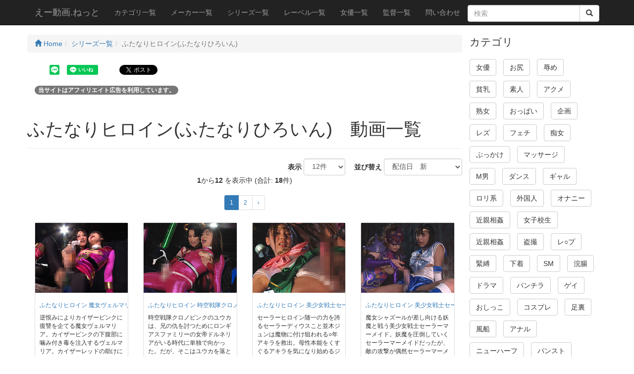

--- FILE ---
content_type: text/html; charset=UTF-8
request_url: https://adouga.net/Series/860/
body_size: 16313
content:
<!DOCTYPE html>
<html lang="ja">

<head>

    <meta charset="utf-8">
    <meta http-equiv="X-UA-Compatible" content="IE=edge">
    <meta name="viewport" content="width=device-width, initial-scale=1">
    <title>ふたなりヒロイン(ふたなりひろいん)　動画一覧 - えー動画.ねっと</title>
    <meta name="description" content="シリーズ:ふたなりヒロイン(ふたなりひろいん) 動画一覧　 騙しリンク無し。アダルトえろえろ動画・サンプル画像やサンプル動画も豊富。スマホ・タブレット・PC　マルチデバイス対応　">
    <meta name="author" content="えー動画.ねっと">
    <meta property="og:title" content="ふたなりヒロイン(ふたなりひろいん)　動画一覧 - えー動画.ねっと">
    <meta property="og:description" content="シリーズ:ふたなりヒロイン(ふたなりひろいん) 動画一覧　 騙しリンク無し。アダルトえろえろ動画・サンプル画像やサンプル動画も豊富。スマホ・タブレット・PC　マルチデバイス対応　">
    <meta property="og:url" content="https://adouga.net/Series/860/">
    <base href="https://adouga.net/">
    <link rel="icon" href="ico/favicon.png" type="image/x-icon">
    <link rel="shortcut icon" href="ico/favicon.png">
    <!-- Bootstrap Core CSS -->
    <link href="css/bootstrap.min.css" rel="stylesheet">


    <!-- HTML5 Shim and Respond.js IE8 support of HTML5 elements and media queries -->
    <!-- WARNING: Respond.js doesn't work if you view the page via file:// -->
    <!--[if lt IE 9]>
        <script src="https://oss.maxcdn.com/libs/html5shiv/3.7.0/html5shiv.js"></script>
        <script src="https://oss.maxcdn.com/libs/respond.js/1.4.2/respond.min.js"></script>
        <script src="js/html5media.min.js"></script>
    <![endif]-->
    <!-- jQuery -->
    <script src="js/jquery.js"></script>

    <!-- Bootstrap Core JavaScript -->
    <script src="js/bootstrap.min.js"></script>
    <link rel="stylesheet" type="text/css" href="css/slick.css" media="screen">
    <link rel="stylesheet" type="text/css" href="css/slick-theme.css" media="screen">
    <script src="js/slick.min.js"></script>
    <script src="js/scrolltopcontrol.js"></script>
    <script src="js/jPages.min.js"></script>
    <style>
    body{padding-top:70px;}
    .slide-image{width:100%;}
    .carousel-holder{margin-bottom:30px;}
    .carousel-control,.item{border-radius: 4px;}
    .caption{height:130px;overflow:hidden;}
    .caption h4{white-space:nowrap;}
    .thumbnail img{width: 100%;}
    .ratings{padding-right:10px;padding-left:10px;color:#d17581;}
    .thumbnail{padding:0;}
    .thumbnail .caption-full{padding:9px;color:#333;}
    footer{margin:50px 0;}
    .list-inline > li{margin: 0 0 10px 0;}
    .h1custom{font-size: 110%;}
    .h3custom{margin:0;}
    .h4custom{font-size:100%;}
    .movie_disp{float:left;}
    .caption-full{min-height:300px;}
    .clear{clear:both;}
    .movie_caption{padding:0 0 0 20px;}
    .movie_info_area{padding:4px;}
    .badge-success{background-color:#468847;}
    .badge-warning{background-color:#f89406;}
    .badge-important{background-color:#b94a48;}
    .badge-info{background-color:#3a87ad;}
    .badge-inverse{background-color:#333333;}
    .margin-bottom-zero{margin-bottom:0;}
    .headding05{
        margin:0 0 30px 0;
        padding:12px 10px;
        background: #1d8ade;
	background: -moz-linear-gradient(left, #1d8ade 0%, #53a2e2 50%, #1d8ade 100%); /* FF3.6+ */
	background: -webkit-gradient(linear, left top, right top, color-stop(0%,#1d8ade), color-stop(50%,#53a2e2), color-stop(100%,#1d8ade)); /* Chrome,Safari4+ */
	background: -webkit-linear-gradient(left, #1d8ade 0%,#53a2e2 50%,#1d8ade 100%); /* Chrome10+,Safari5.1+ */
	background: -o-linear-gradient(left, #1d8ade 0%,#53a2e2 50%,#1d8ade 100%); /* Opera11.10+ */
	background: -ms-linear-gradient(left, #1d8ade 0%,#53a2e2 50%,#1d8ade 100%); /* IE10+ */
	background: linear-gradient(to left, #1d8ade 0%,#53a2e2 50%,#1d8ade 100%); /* W3C */
	color:#FFF;
	text-shadow:1px 1px 2px #333;
	box-shadow:0 2px 3px rgba(0, 0, 0, 0.4) , inset 0 0 50px rgba(0, 0, 0, 0.1) ;
	position:relative;
	}
 
.headding05:before,
.headding05:after{
	content: ' ';
	position: absolute;
	z-index: -1;
	width: 40%;
	height: 20px;
	left: 4px;
	bottom:7px;
	-webkit-box-shadow: 0 8px 15px rgba(0,0,0, 0.7);
	-moz-box-shadow: 0 8px 15px rgba(0, 0, 0, 0.7);
	box-shadow: 0 8px 15px rgba(0, 0, 0, 0.7);
	background-color: #F00;
	-webkit-transform: rotate(-3deg);
	-moz-transform: rotate(-3deg);
	-o-transform: rotate(-3deg);
	-ms-transform: rotate(-3deg);
	transform: rotate(-3deg);
}
.headding05:after{
	  -webkit-transform: rotate(3deg);
	  -moz-transform: rotate(3deg);
	  -o-transform: rotate(3deg);
	  -ms-transform: rotate(3deg);
	  transform: rotate(3deg);
	  right: 10px;
	  left: auto;
}
.custom_thumbnai{margin:0 20px 20px 20px;}
.side_ranking_area{margin:0 0 0 10px;}
.thumbnail_side{padding:5px;}
.caption_side{height:80px;padding:0;}
.panel-body_side{padding:5px;}
.h5margin0{margin:0;}
.sample_video{width:100%;}
    </style>
  <script>
  /* when document is ready */
  $(function() {
    /* initiate plugin */
    $("div.holder").jPages({
      containerID : "itemContainer",
      perPage     : 5,
      previous : "←",
      next : "→",
      callback    : function( pages, items ){
        $("#legend1").html("Page " + pages.current + " of " + pages.count);
        $("#legend2").html(items.range.start + " - " + items.range.end + " of " + items.count);
      }
    });
  });
  </script>
  <style>
  .holder {
    margin: 15px 0;
  }
  .holder a {
    font-size: 12px;
    cursor: pointer;
    margin: 0 5px;
    color: #333;
  }
  .holder a:hover {
    background-color: #222;
    color: #fff;
  }
  .holder a.jp-previous { margin-right: 15px; }
  .holder a.jp-next { margin-left: 15px; }
  .holder a.jp-current, a.jp-current:hover {
    color: #FF4242;
    font-weight: bold;
  }
  .holder a.jp-disabled, a.jp-disabled:hover {
    color: #bbb;
  }
  .holder a.jp-current, a.jp-current:hover,
  .holder a.jp-disabled, a.jp-disabled:hover {
    cursor: default;
    background: none;
  }
  .holder span { margin: 0 5px; }
  #itemContainer li {list-style: none;}
  .social li{list-style: none;display: inline-block;padding: 5px;}
  .fb_bt{position:relative; top:-4px;}
  </style>
  <script src="js/jquery.matchHeight.js"></script>
  <script>
    $(function(){
      $('.colmatch').matchHeight();
    });
    $(function(){
      $('.colmatch_kanren').matchHeight();
    });
    $(function(){
      $('.colmatch_side').matchHeight();
    });
    $(function(){
      $('.colmatch_genre').matchHeight();
    });
  </script>
<!-- Google tag (gtag.js) -->
<script async src="https://www.googletagmanager.com/gtag/js?id=G-0J82KPTGVS"></script>
<script>
  window.dataLayer = window.dataLayer || [];
  function gtag(){dataLayer.push(arguments);}
  gtag('js', new Date());

  gtag('config', 'G-0J82KPTGVS');
</script>
</head>
    <!-- Navigation -->
    <nav class="navbar navbar-inverse navbar-fixed-top">
        <div class="container">
            <!-- Brand and toggle get grouped for better mobile display -->
            <div class="navbar-header">
                <button type="button" class="navbar-toggle" data-toggle="collapse" data-target="#bs-example-navbar-collapse-1">
                    <span class="sr-only">Toggle navigation</span>
                    <span class="icon-bar"></span>
                    <span class="icon-bar"></span>
                    <span class="icon-bar"></span>
                </button>
                <a class="navbar-brand" href="https://adouga.net/">えー動画.ねっと</a>
            </div>
            <!-- Collect the nav links, forms, and other content for toggling -->
            <div class="collapse navbar-collapse" id="bs-example-navbar-collapse-1">
                <ul class="nav navbar-nav">
                    <li>
                        <a href="CategoryList/">カテゴリ一覧</a>
                    </li>
                    <li>
                        <a href="MakerList/">メーカー一覧</a>
                    </li>
                    <li>
                        <a href="SeriesList/">シリーズ一覧</a>
                    </li>
                    <li>
                        <a href="LabelList/">レーベル一覧</a>
                    </li>
                    <li>
                        <a href="PerformerList/">女優一覧</a>
                    </li>
                    <li>
                        <a href="DirectorList/">監督一覧</a>
                    </li>
                    <li>
                        <a href="Contact/">問い合わせ</a>
                    </li>
                </ul>

                <form action="Search/" method="post">
                    <div class="input-group" style="margin-top:10px;">
                        <input type="text" name="keyword" class="form-control" placeholder="検索" value="">
                        <span class="input-group-btn">
                          <button class="btn btn-default" type="submit">
                            <i class='glyphicon glyphicon-search'></i>
                          </button>
                        </span>
                    </div>
                </form>

            </div>
            <!-- /.navbar-collapse -->
        </div>
        <!-- /.container -->
    </nav>




    <!-- Page Content -->
    <div class="container">

        <div class="row">



            <div class="col-md-9">


<div class="row">
<ul class="breadcrumb">
    <li><a href="https://adouga.net/"><span class="glyphicon glyphicon-home" aria-hidden="true"></span> Home</a></li><li><a href="SeriesList/">シリーズ一覧</a></li><li class="active">ふたなりヒロイン(ふたなりひろいん)</li></ul>
</div>
<div class="row social">
<div id="fb-root"></div>
<script>(function(d, s, id) {
  var js, fjs = d.getElementsByTagName(s)[0];
  if (d.getElementById(id)) return;
  js = d.createElement(s); js.id = id;
  js.src = 'https://connect.facebook.net/ja_JP/sdk.js#xfbml=1&version=v2.10';
  fjs.parentNode.insertBefore(js, fjs);
}(document, 'script', 'facebook-jssdk'));</script>
<ul>
	<li><div data-url="https://adouga.net/Series/860/" data-type="share-b" data-lang="ja" style="display: none;" class="line-it-button"></div></li>
	<li><div data-share="true" data-url="https://adouga.net/Series/860/" data-type="like" data-lang="ja" style="display: none;" class="line-it-button"></div></li>
	<li class="fb_bt"><div class="fb-like" data-href="https://adouga.net/Series/860/" data-layout="button_count" data-action="like" data-size="small" data-show-faces="false" data-share="true"></div></li>
	<li><div class="g-plus" data-action="share" data-href="https://adouga.net/Series/860/"></div></li>
	<li><a href="https://twitter.com/share" class="twitter-share-button" data-count="horizontal" data-url="https://adouga.net/Series/860/" data-hashtags="えー動画.ねっと">Tweet</a></li>
</ul>
<script src="https://d.line-scdn.net/r/web/social-plugin/js/thirdparty/loader.min.js" async="async" defer="defer"></script>
</div>
<p><span class="badge badge-secondary">当サイトはアフィリエイト広告を利用しています。</span></p>
    <div class="row">
      <div>
        <div class="page-header">
          <h1>ふたなりヒロイン(ふたなりひろいん)　動画一覧</h1>
        </div>
      </div>
    </div>
<div class="row text-right">
    <form class="form-inline" name="search" action="https://adouga.net/Series/860/" method="GET">
  <div class="form-group">
      <label class="control-label">　表示</label>
      <select name="hits" class="form-control" onChange="this.form.submit()">
  <option value="12" selected="selected">12件</option>
  <option value="24">24件</option>
  <option value="36">36件</option>
  <option value="48">48件</option>
  <option value="60">60件</option>
  <option value="72">72件</option>
  <option value="96">96件</option>
  <option value="108">108件</option>
  <option value="120">120件</option>
</select>

  </div>
  <div class="form-group">
      <label class="control-label">　並び替え</label>
      <select name="sort" class="form-control" onChange="this.form.submit()">
  <option value="ranking">人気順</option>
  <option value="opendate" selected="selected">配信日　新</option>
  <option value="opendate-">配信日　古</option>
  <option value="mylist">お気に入り登録数</option>
  <option value="review_rating">評価点</option>
  <option value="review_reviewer">評価数</option>
</select>

  </div>
</form>
</div>
<div class="row text-center">
    <strong>1</strong>から<strong>12</strong> を表示中 (合計: <strong>18</strong>件)</div>
<div class="row text-center">
        <div class="row">
        <ul class="pagination pagination-sm">
            <li class="active"><a href="Series/860/12/opendate/1/">1</a></li><li><a href="Series/860/12/opendate/2/">2</a></li><li class="next"><a href="Series/860/12/opendate/2/">&rsaquo;</a></li>        </ul>
        </div>
    </div>
<div class="row">
                    <div class="col-xs-6 col-sm-3 col-lg-3 col-md-3 colmatch_genre">
                        <div class="thumbnail">
                            <img src="https://pic.duga.jp/unsecure/giga/3222/noauth/240x180.jpg" alt="ふたなりヒロイン 魔女ヴェルマリアの恐怖！弄ばれたカイザーピンク" title="ふたなりヒロイン 魔女ヴェルマリアの恐怖！弄ばれたカイザーピンク">
                            <div class="caption">
                                <h4 class="small"><a href="Movie_info/41/266697/">ふたなりヒロイン 魔女ヴェルマリアの恐怖！弄ばれたカイザーピンク</a></h4>
                                <p class="small">逆恨みによりカイザーピンクに復讐を企てる魔女ヴェルマリア。カイザーピンクの下腹部に噛み付き毒を注入するヴェルマリア。カイザーレッドの助けにより難を逃れたかに見えたカイザーピンク。だがその夜、カイザーピンクは下腹部の異変に気がつき目を覚ます。恐る恐る下腹部を見るカイザーピンクは愕然とする。そこには女性器とともに男性のモノが！それがヴェルマリアの毒によるものだと気付くカイザーピンクは再びヴェルマリアの元へと…。カイザーピンクへと変身し戦おうとするピンクだったが、強化スーツは自らの股間に生えた男根には対応しておらず、股間を締め付け思うように戦えない。そして、ヴェルマリアによって…。果たして、カイザーピンクの運命や如何に…？！［BAD END］</p>
                            </div>
                        </div>
                    </div>
                    <div class="col-xs-6 col-sm-3 col-lg-3 col-md-3 colmatch_genre">
                        <div class="thumbnail">
                            <img src="https://pic.duga.jp/unsecure/giga/3118/noauth/240x180.jpg" alt="ふたなりヒロイン 時空戦隊クロノピンク ～搾精地獄で堕ちたユウカ～" title="ふたなりヒロイン 時空戦隊クロノピンク ～搾精地獄で堕ちたユウカ～">
                            <div class="caption">
                                <h4 class="small"><a href="Movie_info/41/256366/">ふたなりヒロイン 時空戦隊クロノピンク ～搾精地獄で堕ちたユウカ～</a></h4>
                                <p class="small">時空戦隊クロノピンクのユウカは、兄の仇を討つためにロンギアスファミリーの女帝ドルネリアがいる時代に単独で向かった。だが、そこはユウカを落とし込む卑劣な計画が張り巡らされていた。ユウカは変身するも怪人蛇キメラに敗北しドルネリアにペニスを生やされて、ふたなりにされてしまうのだった。そこからユウカの屈○と苦悶と初めて知る射精の快感と脱力感の連続アクメ地獄が続くのだった。女性器と男性器の両方を持ってしまったクロノピンク／ユウカの悦楽地獄が彼女に苦悶の表情を与えるのだった…。［BAD END］</p>
                            </div>
                        </div>
                    </div>
                    <div class="col-xs-6 col-sm-3 col-lg-3 col-md-3 colmatch_genre">
                        <div class="thumbnail">
                            <img src="https://pic.duga.jp/unsecure/giga/2952/noauth/240x180.jpg" alt="ふたなりヒロイン 美少女戦士セーラーディウス" title="ふたなりヒロイン 美少女戦士セーラーディウス">
                            <div class="caption">
                                <h4 class="small"><a href="Movie_info/41/236658/">ふたなりヒロイン 美少女戦士セーラーディウス</a></h4>
                                <p class="small">セーラーヒロイン随一の力を誇るセーラーディウスこと並木ジュンは魔物に付け狙われる○年アキラを救出。母性本能をくすぐるアキラを気になり始めるジュンは仲間たちと交代で魔物から彼を見張るのだった。しかし、ふと目を離したすきにアキラは消えた？！変身して魔物と戦うセーラーディウスを不意打ちしたのはナイトエンパイア七妖鬼の一人、女幹部ラスコーだった。ラスコーは魔物に動きを封じられたセーラーディウスの股間にスライムを媒介とした呪いをかける！もしセーラーディウスが一度でも強い性欲を抱けば、クリトリスは成長し、男性器へと生え変わってしまうのだ！！呪いをかけられながらもラスコーの手から何とか逃れたセーラーディウスの元にアキラから電話が？！彼女の恋心のトキメキは性欲となって呪いが発動してしまう！ムキムキにいきりだった男性器がセーラーディウスの股間に？！［BAD END］</p>
                            </div>
                        </div>
                    </div>
                    <div class="col-xs-6 col-sm-3 col-lg-3 col-md-3 colmatch_genre">
                        <div class="thumbnail">
                            <img src="https://pic.duga.jp/unsecure/giga/2909/noauth/240x180.jpg" alt="ふたなりヒロイン 美少女戦士セーラーマーメイド 蹂躙された穢れなき肉棒" title="ふたなりヒロイン 美少女戦士セーラーマーメイド 蹂躙された穢れなき肉棒">
                            <div class="caption">
                                <h4 class="small"><a href="Movie_info/41/233130/">ふたなりヒロイン 美少女戦士セーラーマーメイド 蹂躙された穢れなき肉棒</a></h4>
                                <p class="small">魔女シャズールが差し向ける妖魔と戦う美少女戦士セーラーマーメイド。妖魔を圧倒していくセーラーマーメイドだったが、敵の攻撃が偶然セーラーマーメイドの下腹部にヒットする。必要以上に痛み苦しむセーラーマーメイド。「たいした威力は無かったように見えたが…」その反応に疑問を抱く魔女シャズール。そして、セーラーマーメイドの秘密に気付く。セーラーマーメイドの知られてはならない秘密…それは下腹部に女性器以外にもう一つ隆々とそそり立つ別の性器が…。そのことに気付いた魔女シャズールはセーラーマーメイドの弱点を突き、彼女を捕まえようと画策するのだった。果たして、セーラーマーメイドの運命や如何に…？！［BAD END］</p>
                            </div>
                        </div>
                    </div>
                    <div class="col-xs-6 col-sm-3 col-lg-3 col-md-3 colmatch_genre">
                        <div class="thumbnail">
                            <img src="https://pic.duga.jp/unsecure/giga/2823/noauth/240x180.jpg" alt="ふたなりヒロイン サイバー戦隊ジャスティオン・ホワイトバニー" title="ふたなりヒロイン サイバー戦隊ジャスティオン・ホワイトバニー">
                            <div class="caption">
                                <h4 class="small"><a href="Movie_info/41/225009/">ふたなりヒロイン サイバー戦隊ジャスティオン・ホワイトバニー</a></h4>
                                <p class="small">クレアはサイバーフォースの精鋭部隊、ジャスティオンの一人。銀河の平和を守る戦士。通称ホワイトバニーとして悪と戦っていた。そんなある日、指名手配○のドクターイーゲルがメディカル惑星ホススターに潜伏しているという情報が入る。至急ホススターに向かうクレアはイーゲルと違法取引をしている廃品回収業のピッド族から居場所を聞きだそうとするが、条件としてアンクライムの残党を始末する事に。死闘の末、残党を倒すクレアであったが負傷し気を失ってしまう…意識を取り戻すと拘束され、イーゲルが現れる。クレアはイーゲルに改造されふたなりヒロインになってしまう。ペニスの快楽の味を覚えてしまったクレアは激しくしごかれ、何度もイってしまう…。［BAD END］</p>
                            </div>
                        </div>
                    </div>
                    <div class="col-xs-6 col-sm-3 col-lg-3 col-md-3 colmatch_genre">
                        <div class="thumbnail">
                            <img src="https://pic.duga.jp/unsecure/giga/2545/noauth/240x180.jpg" alt="ふたなりヒロイン スーパーレディー" title="ふたなりヒロイン スーパーレディー">
                            <div class="caption">
                                <h4 class="small"><a href="Movie_info/41/199819/">ふたなりヒロイン スーパーレディー</a></h4>
                                <p class="small">突如地球に舞い降り、破壊を繰り返す魔獣を倒したスーパーレディー。しかし、そんな彼女を狙って謎の女戦士が地球へやって来た。女戦士グレインの光線を股間に浴びたスーパーレディーには男性器が生え、グレインはその精液を喰らおうという魂胆なのだ！ただでさえグレインは強敵な上に、射精するごとに生命エネルギーをすり減らしてしまうス－パーレディー！味わったことの無い羞恥に心を乱されながらも、決してグレインには屈しない！しかし、打撃や針、電撃などの苦痛とグレインからの快感を交互に股間へ浴びながら勃起がとまらない！スーパーレディーの運命やいかに？！［BAD END］</p>
                            </div>
                        </div>
                    </div>
                    <div class="col-xs-6 col-sm-3 col-lg-3 col-md-3 colmatch_genre">
                        <div class="thumbnail">
                            <img src="https://pic.duga.jp/unsecure/giga/2322/noauth/240x180.jpg" alt="ふたなりヒロイン ストロングガール編" title="ふたなりヒロイン ストロングガール編">
                            <div class="caption">
                                <h4 class="small"><a href="Movie_info/41/184689/">ふたなりヒロイン ストロングガール編</a></h4>
                                <p class="small">惑星クリープの中で、100年に一度生まれると言う男女両方の性を持ったクリープ星人であるストロングガールは、相棒のプリティーガールと共に地球で悪の組織・マゼンダと戦っていた。しかし、男女両方の性を持つクリープ星人は、その特殊な体質のせいで「たった一度の射精で全てのパワーを使い果たし、絶命してしまう」という弱点を持っているのだった。ある日、マゼンダの首領・レディXはその弱点を見破り、プリティーガールを拉○して、手出しの出来ないストロングガールを射精させる作戦に出た。レディXの執拗な性的○問に耐えるストロングガールだが、弱点である男性器を責められると、思わず声をあげてしまう。プリティーガールの身を案じながらも、力ずくで拘束を解き、いったん退却するストロングガールは、レディXが再び男性器を責めてくることを睨んで、精液に猛毒を仕込む作戦に出る。再び、マゼンダのアジトに乗り込むストロングガールだが、彼女の前に立ちはだかったのは、レディXによって洗○され、性を貪る淫乱娘に成り下がったプリティーガールであった。仲間を想うあまり、手も足も出せないストロングガールはプリティーガールに打ちのめされ、唾液に痺れ○を仕込んだ彼女のキスの前になすすべなく陥落されていくのだった。作戦が裏目に出たストロングガールは、プリティーガールの絡みつくような舌使いや、若く初々しい膣の締め付けによって男性器を刺激されながらも、必死で射精を耐える。しかし、味わったことのない快楽の前に、ほんの少しの我慢汁をたらしてしまうストロングガール。このまま絶頂に達し、絶命してしまうのか…？［BAD END］</p>
                            </div>
                        </div>
                    </div>
                    <div class="col-xs-6 col-sm-3 col-lg-3 col-md-3 colmatch_genre">
                        <div class="thumbnail">
                            <img src="https://pic.duga.jp/unsecure/giga/2022/noauth/240x180.jpg" alt="ふたなりヒロイン 聖女神戦士セーラースパーク" title="ふたなりヒロイン 聖女神戦士セーラースパーク">
                            <div class="caption">
                                <h4 class="small"><a href="Movie_info/41/167652/">ふたなりヒロイン 聖女神戦士セーラースパーク</a></h4>
                                <p class="small">恐魔界幹部との戦いに勝利したセーラースパーク。しかしそんな彼女を付け狙う怪しい影クイーンコラプサーは魔法の力で自由を奪い、彼女の美しい体をいやらしく嬲っていく。コラプサーに責められた後、股間の疼きを感じるセーラースパーク。だんだんと大きくなってくる股間の一部は遂におおきなふたなりチンポとなり戦いにも支障をきたす！むき出しのチンポを痛めつけられ、初めての激痛に失禁失神するセーラースパーク！だが、コラプサーの真の目的は彼女のふたなりチンポを射精させることだったのだ！［BAD END］</p>
                            </div>
                        </div>
                    </div>
                    <div class="col-xs-6 col-sm-3 col-lg-3 col-md-3 colmatch_genre">
                        <div class="thumbnail">
                            <img src="https://pic.duga.jp/unsecure/giga/1858/noauth/240x180.jpg" alt="ふたなりヒロイン ～ザーメン徹底搾取作戦～" title="ふたなりヒロイン ～ザーメン徹底搾取作戦～">
                            <div class="caption">
                                <h4 class="small"><a href="Movie_info/41/159538/">ふたなりヒロイン ～ザーメン徹底搾取作戦～</a></h4>
                                <p class="small">私の名はつぐみ葵。けれどそれはこの星での偽りの名にすぎない。今は亡き惑星【ファゼット】の忘れ形見である私は、いわゆる両性具有と呼ばれる肉体を持つ…それは銀河中の好奇の眼にさらされそして…！圧倒的な強さとクールさを併せ持つスーパーヒロイン・エトランジュ。強い者は常に敵を呼ぶ。今回もまた彼女を地獄に堕とそうと画策する男女。なりふり構わぬ汚い手を使いついにエトランジュをピンチに追い込む。前代未聞の方法でエトランジュの男性器からザーメンを搾り取るふたり。そこには恐ろしい目的が。暴走する肉体、正義を忘れないハート。しかしコスチュームの内側でパンパンに屹立する男性器の先端からは…床一面に広がる白濁液にまみれる時、さらなる恐ろしい罠の幕があける…負けるなエトランジュ！キミだけは決して悪に屈してはいけないのだ！［BAD END］</p>
                            </div>
                        </div>
                    </div>
                    <div class="col-xs-6 col-sm-3 col-lg-3 col-md-3 colmatch_genre">
                        <div class="thumbnail">
                            <img src="https://pic.duga.jp/unsecure/giga/1834/noauth/240x180.jpg" alt="ふたなりヒロイン スーパーレディー" title="ふたなりヒロイン スーパーレディー">
                            <div class="caption">
                                <h4 class="small"><a href="Movie_info/41/158305/">ふたなりヒロイン スーパーレディー</a></h4>
                                <p class="small">可憐な乙女でありながらスーパーパワーと鋼鉄の肉体を持ち、宇宙の○罪者たちから地球を守る少女・スーパーレディー（SL）。そんな最強のヒロインに目をつけた一人の魔女コルドヴァは生まれてくる我が子の栄養のために彼女に魔法をかけ、その股間から男性器を生やす「ふたなり」に変化させてしまうのだった！戸惑いを隠せないSLはギンギンにイキリたつ男性器に苦しみ、コルドヴァの言葉に惑わされ自慰行為によって初めての射精をしてしまう。しかしそれはコルドヴァの罠であり、射精のたびにSLは力を失っていきコロドヴァの掌の上で踊らされ…。新コスチュームの美少女スーパーレディー誕生！ふたなりレズ陥落の悪夢が幕を開ける！！［BAD END］</p>
                            </div>
                        </div>
                    </div>
                    <div class="col-xs-6 col-sm-3 col-lg-3 col-md-3 colmatch_genre">
                        <div class="thumbnail">
                            <img src="https://pic.duga.jp/unsecure/giga/1147/noauth/240x180.jpg" alt="ふたなりヒロイン 怪傑ガオー丸" title="ふたなりヒロイン 怪傑ガオー丸">
                            <div class="caption">
                                <h4 class="small"><a href="Movie_info/41/121009/">ふたなりヒロイン 怪傑ガオー丸</a></h4>
                                <p class="small">時は戦国時代。インドの秘境アジャンタ・エローラで邪悪な妖術を身につけた1人の男が「妖魔王ゴーネリアス」を名乗り、戦乱の日本征服を画策していた、時同じくして両親を戦乱で失った獣王丸と詩織、モン介は偉大な忍者、鳳雷忍仁に忍術を授かり、ゴーネリアスの野望を阻止せんと日本全国行脚の旅に出る。そんなある日、助作という百姓がゴーネリアスの戦闘員に襲われている所を助ける事に。助作の村が野武士の襲撃に会い滅亡の危機である事を知ったモン介と沙織は獣王丸と一時的に別行動をして村人を救出する事に。しかし、助作はゴーネリアスの妖魔獣マサイラスだったのだ！モン介を人質に取られた詩織は女幹部蛇姫の拷問を受けたうえ、マサイラスの淫魔術、肉体変化で男性器を植え付けられてしまう。詩織は淫魔術によって萎える事のない射精地獄を受けながら女性器までも凌辱される事に！［BAD END］</p>
                            </div>
                        </div>
                    </div>
                    <div class="col-xs-6 col-sm-3 col-lg-3 col-md-3 colmatch_genre">
                        <div class="thumbnail">
                            <img src="https://pic.duga.jp/unsecure/giga/1053/noauth/240x180.jpg" alt="ふたなりヒロイン 宇宙捜査官アンドロクロス" title="ふたなりヒロイン 宇宙捜査官アンドロクロス">
                            <div class="caption">
                                <h4 class="small"><a href="Movie_info/41/2101/">ふたなりヒロイン 宇宙捜査官アンドロクロス</a></h4>
                                <p class="small">美人宇宙捜査官アンドロクロスは宇宙犯罪魔女カミレスに地球上での仮の兄を人質に取られ絶体絶命の危機に陥っていた。カミレスは宇宙刑務所の場所を聞きだしアンドロクロスに逮捕された凶悪な犯罪者達を脱走させる計画を企てていた。カミレスのハードな拷問はエスカレートし、宇宙蟲をアンドロクロスのヴァギナに寄生させ苦しめるが、アンドロクロスの肉体が科学閃光しカミレスが怯んだ隙にアンドロクロスは兄を救出し危機を逃れた。一夜明け、アンドロクロスこと早乙女美姫のオマンコは激しく疼き、寝ている無意識の間に自慰をするが、ニョッキリと男根が生えるのだった。初めて経験する夢精で目覚めた美姫は、自分のオマンコから生えたグロテスクな男根を見て困惑する。この男根を無くすためには、カミレスを逮捕し宇宙蟲の血清を見つけなければならない。再びアンドロクロスは、自分の美しき肉体と宇宙の平和を取り戻すために捜査と戦いを始めるのだった。だが、アンドロクロスの股間の男根はアンドロクロスの可憐な技には邪魔すぎた…そして、男根が急所となる事も知らなかった…アンドロクロスは股間を蹴られ悶絶し敗北するのだった。そしてカミレスと宇宙獣の凌辱が始まるのだった。何度も何度も、強制的に射精させられるアンドロクロスの精神は錯乱し、オマンコも宇宙獣に犯される。女のエクスタシーと男の射精の快楽を何度も感じさせられアンドロクロスの肉体と精神は崩壊する…。［BAD END］</p>
                            </div>
                        </div>
                    </div>
</div>
<div class="row text-center">
        <div class="row">
        <ul class="pagination pagination-sm">
            <li class="active"><a href="Series/860/12/opendate/1/">1</a></li><li><a href="Series/860/12/opendate/2/">2</a></li><li class="next"><a href="Series/860/12/opendate/2/">&rsaquo;</a></li>        </ul>
        </div>
    </div>
<div class="row text-center">
    <strong>1</strong>から<strong>12</strong> を表示中 (合計: <strong>18</strong>件)</div>
<div class="row text-right">
    <form class="form-inline" name="search2" action="https://adouga.net/Series/860/" method="GET">
  <div class="form-group">
      <label class="control-label">　表示</label>
      <select name="hits" class="form-control" onChange="this.form.submit()">
  <option value="12" selected="selected">12件</option>
  <option value="24">24件</option>
  <option value="36">36件</option>
  <option value="48">48件</option>
  <option value="60">60件</option>
  <option value="72">72件</option>
  <option value="96">96件</option>
  <option value="108">108件</option>
  <option value="120">120件</option>
</select>

  </div>
  <div class="form-group">
      <label class="control-label">　並び替え</label>
      <select name="sort" class="form-control" onChange="this.form.submit()">
  <option value="ranking">人気順</option>
  <option value="opendate" selected="selected">配信日　新</option>
  <option value="opendate-">配信日　古</option>
  <option value="mylist">お気に入り登録数</option>
  <option value="review_rating">評価点</option>
  <option value="review_reviewer">評価数</option>
</select>

  </div>
</form>
</div>
<div class="row" style="margin:10px 0;"><div class="panel panel-primary">
<div class="panel-heading"><h5>最近検索されたキーワード</h5></div>
<div class="panel-body">
<ul class="list-inline">
<li><a href="Search/%E3%82%AA%E3%83%A0%E3%83%84/"><span class="badge badge-warning">オムツ</span></a></li>
<li><a href="Search/%E3%82%A2%E3%83%B3%E3%82%B9%E3%82%B3%E3%83%AC%E3%82%BA%E3%83%93%E3%82%A2%E3%83%B36/"><span class="badge badge-inverse">アンスコレズ...</span></a></li>
<li><a href="Search/%E6%89%8B%E3%82%B3%E3%82%AD%E3%80%80%E5%A4%89%E6%85%8B/"><span class="badge badge-info">手コキ　変態</span></a></li>
<li><a href="Search/%E6%B7%B7%E6%B5%B4%E6%B8%A9%E6%B3%89/"><span class="badge">混浴温泉</span></a></li>
<li><a href="Search/%E5%86%AC%E6%9C%A8%E8%88%9E/"><span class="badge">冬木舞</span></a></li>
<li><a href="Search/%E5%85%B1%E5%AD%A6%E9%AB%98%E6%A0%A1%E3%81%AE%E4%BF%9D%E5%81%A5%E4%BD%93%E8%82%B2/"><span class="badge badge-inverse">共学高校の保...</span></a></li>
<li><a href="Search/%E7%89%A7%E5%8E%9F%E3%81%82%E3%82%86/"><span class="badge">牧原あゆ</span></a></li>
<li><a href="Search/%E4%B8%8B%E7%97%A2/"><span class="badge badge-inverse">下痢</span></a></li>
<li><a href="Search/%E5%80%8B%E4%BA%BA%E6%92%AE%E5%BD%B1+%E3%81%A1%E3%81%B2%E3%82%8D%40urachihiro/"><span class="badge badge-inverse">個人撮影 ち...</span></a></li>
<li><a href="Search/%E7%A6%8F%E5%B2%A1%E3%81%97%E3%81%BB/"><span class="badge badge-success">福岡しほ</span></a></li>
<li><a href="Search/%E7%9C%9F%E6%A2%A8%E9%82%91%E3%82%B1%E3%82%A4/"><span class="badge badge-warning">真梨邑ケイ</span></a></li>
<li><a href="Search/%E5%BA%97%E5%93%A1/"><span class="badge badge-important">店員</span></a></li>
<li><a href="Search/%E3%81%A1%E3%82%93%E3%81%93%E3%81%B2%E3%82%87%E3%81%A3%E3%81%A8%E3%81%93/"><span class="badge badge-important">ちんこひょっ...</span></a></li>
<li><a href="Search/%E3%82%B9%E3%82%AB%E3%83%88%E3%83%AD/"><span class="badge">スカトロ</span></a></li>
<li><a href="Search/%E3%81%8A%E5%B0%BB%E5%80%B6%E6%A5%BD%E9%83%A8+Vol.102+%E5%A4%89%E6%85%8B%E5%B0%91%E5%A5%B3%E8%82%9B%E8%99%90Collection+%E5%B1%B1%E6%9C%AC%E3%81%BE%E3%82%8B/"><span class="badge">お尻倶楽部 V...</span></a></li>
<li><a href="Search/%E3%82%A4%E3%82%AB%E3%81%9B/"><span class="badge badge-success">イカせ</span></a></li>
<li><a href="Search/%E5%9B%BA%E5%AE%9A%E3%83%90%E3%82%A4%E3%83%96+%E3%83%95%E3%82%A7%E3%83%A9/"><span class="badge badge-info">固定バイブ ...</span></a></li>
<li><a href="Search/%E3%81%8A%E3%81%AD%E3%81%97%E3%82%87/"><span class="badge">おねしょ</span></a></li>
<li><a href="Search/%E9%9C%A7%E9%87%8C%E7%B4%94/"><span class="badge badge-info">霧里純</span></a></li>
<li><a href="Search/%E3%83%AC%E3%82%BA+%E3%82%B9%E3%83%91%E3%83%B3%E3%82%AD%E3%83%B3%E3%82%B0/"><span class="badge badge-important">レズ スパン...</span></a></li>
<li><a href="Search/%E3%82%A4%E3%83%81%E3%82%B8%E3%82%AF%E6%B5%A3%E8%85%B8/"><span class="badge">イチジク浣腸</span></a></li>
<li><a href="Search/%E7%B7%8A%E7%B8%9B/"><span class="badge badge-important">緊縛</span></a></li>
<li><a href="Search/%E3%83%8A%E3%83%97%E3%82%AD%E3%83%B3/"><span class="badge badge-inverse">ナプキン</span></a></li>
<li><a href="Search/%E9%A1%94%E9%9D%A2%E9%A8%8E%E4%B9%97/"><span class="badge badge-inverse">顔面騎乗</span></a></li>
<li><a href="Search/%E5%B0%BF%E9%81%93%E3%82%AB%E3%83%86%E3%83%BC%E3%83%86%E3%83%AB/"><span class="badge badge-warning">尿道カテーテル</span></a></li>
<li><a href="Search/%E7%84%A1%E4%BF%AE%E6%AD%A3+%E6%B5%A3%E8%85%B8/"><span class="badge">無修正 浣腸</span></a></li>
<li><a href="Search/%E5%B0%8F%E6%97%A5%E5%90%91/"><span class="badge badge-inverse">小日向</span></a></li>
<li><a href="Search/%E7%95%B0%E7%89%A9+%E6%8C%BF%E5%85%A5/"><span class="badge">異物 挿入</span></a></li>
<li><a href="Search/%EF%BC%91%EF%BC%90%E4%BB%A3/"><span class="badge badge-warning">１０代</span></a></li>
<li><a href="Search/%E9%BB%92%E3%82%BF%E3%82%A4%E3%83%84/"><span class="badge">黒タイツ</span></a></li>
<li><a href="Search/%E6%9C%A8%E6%9D%91%E3%81%A4%E3%81%AA/"><span class="badge badge-warning">木村つな</span></a></li>
<li><a href="Search/%E5%A9%A6%E8%AD%A6/"><span class="badge badge-inverse">婦警</span></a></li>
<li><a href="Search/foot/"><span class="badge badge-warning">foot</span></a></li>
<li><a href="Search/%E5%80%96%E7%94%B0%E3%81%BE%E3%81%8A/"><span class="badge badge-success">倖田まお</span></a></li>
<li><a href="Search/FF-261/"><span class="badge badge-success">FF-261</span></a></li>
<li><a href="Search/%E3%83%90%E3%83%AC%E3%83%BC/"><span class="badge badge-inverse">バレー</span></a></li>
<li><a href="Search/boots/"><span class="badge badge-info">boots</span></a></li>
<li><a href="Search/%E6%89%8B%E8%A1%93/"><span class="badge badge-inverse">手術</span></a></li>
<li><a href="Search/%E6%98%AD%E5%92%8C+%E3%82%A2%E3%83%8A%E3%83%AB/"><span class="badge badge-inverse">昭和 アナル</span></a></li>
<li><a href="Search/%E3%82%BB%E3%83%83%E3%82%AF%E3%82%B9%E3%81%8C%E5%A5%BD%E3%81%8D%E3%81%A7%E5%A5%BD%E3%81%8D%E3%81%A7%E5%A4%A7%E5%A5%BD%E3%81%8D%E3%81%AA%E3%82%AF%E3%83%A9%E3%82%B9%E3%83%A1%E3%82%A4%E3%83%88%E3%81%AE%E3%81%82%E3%81%AE%E5%A8%98/"><span class="badge">セックスが好...</span></a></li>
<li><a href="Search/%E5%A5%B3%E8%A3%85+%E3%82%B9%E3%82%AB%E3%83%88%E3%83%AD/"><span class="badge badge-important">女装 スカトロ</span></a></li>
<li><a href="Search/%E8%B6%85%E5%8F%AF%E6%84%9B%E3%81%84%E3%83%9A%E3%83%83%E3%83%88%E3%82%B7%E3%83%A7%E3%83%83%E3%83%97%E5%BA%97%E5%93%A1%E3%81%95%E3%82%93%E3%81%AE/"><span class="badge badge-important">超可愛いペッ...</span></a></li>
<li><a href="Search/%E7%A6%8F%E8%A2%8B/"><span class="badge badge-important">福袋</span></a></li>
<li><a href="Search/%E6%AF%8D+%E5%A6%B9+%E8%BF%91%E8%A6%AA%E7%9B%B8%E5%A7%A6/"><span class="badge badge-success">母 妹 近親相姦</span></a></li>
<li><a href="Search/%E3%82%AD%E3%83%A1%E3%82%BB%E3%82%AF+%E8%A6%9A%E3%81%9B%E3%81%84%E5%89%A4+%E6%B3%A8%E5%B0%84/"><span class="badge badge-success">キメセク 覚...</span></a></li>
<li><a href="Search/%E7%97%B4%E6%BC%A2%E7%B7%8A%E8%BF%AB%E9%9B%86%E5%9B%A3+%E7%B7%8F%E9%9B%86%E7%B7%A8/"><span class="badge">痴漢緊迫集団...</span></a></li>
<li><a href="Search/%E7%97%9B%E3%81%84%E8%82%9B%E9%96%80%E3%81%AE%E6%B3%A3%E3%81%8D%E5%A3%B0/"><span class="badge badge-warning">痛い肛門の泣...</span></a></li>
<li><a href="Search//"><span class="badge badge-inverse"></span></a></li>
<li><a href="Search/%E9%AB%98%E6%A9%8B%E7%BE%8E%E7%B7%92/"><span class="badge">高橋美緒</span></a></li>
<li><a href="Search/%E3%81%B1%E3%82%93%E3%81%A1%E3%82%89/"><span class="badge badge-info">ぱんちら</span></a></li>
</ul>
</div>
</div>
</div>
<div class="row social">
<ul>
	<li><div data-url="https://adouga.net/Series/860/" data-type="share-b" data-lang="ja" style="display: none;" class="line-it-button"></div></li>
	<li><div data-share="true" data-url="https://adouga.net/Series/860/" data-type="like" data-lang="ja" style="display: none;" class="line-it-button"></div></li>
	<li class="fb_bt"><div class="fb-like" data-href="https://adouga.net/Series/860/" data-layout="button_count" data-action="like" data-size="small" data-show-faces="false" data-share="true"></div></li>
	<li><div class="g-plus" data-action="share" data-href="https://adouga.net/Series/860/"></div></li>
	<li><a href="https://twitter.com/share" class="twitter-share-button" data-count="horizontal" data-url="https://adouga.net/Series/860/" data-hashtags="えー動画.ねっと">Tweet</a></li>
</ul>
<script>LineIt.loadButton();</script>
<script>!function(d,s,id){var js,fjs=d.getElementsByTagName(s)[0],p=/^http:/.test(d.location)?'http':'https';if(!d.getElementById(id)){js=d.createElement(s);js.id=id;js.src=p+'://platform.twitter.com/widgets.js';fjs.parentNode.insertBefore(js,fjs);}}(document, 'script', 'twitter-wjs');</script>
<script>
  window.___gcfg = {lang: 'ja'};
  (function() {
    var po = document.createElement('script'); po.type = 'text/javascript'; po.async = true;
    po.src = 'https://apis.google.com/js/platform.js';
    var s = document.getElementsByTagName('script')[0]; s.parentNode.insertBefore(po, s);
  })();
</script>
</div>

            </div>
            
            <div class="col-md-3">
<div class="hidden-xs">
    <p class="lead">カテゴリ</p><ul class="list-inline">
<li><a class="btn btn-default" href="Category/1/">女優</a></li>
<li><a class="btn btn-default" href="Category/2/">お尻</a></li>
<li><a class="btn btn-default" href="Category/3/">辱め</a></li>
<li><a class="btn btn-default" href="Category/4/">貧乳</a></li>
<li><a class="btn btn-default" href="Category/5/">素人</a></li>
<li><a class="btn btn-default" href="Category/6/">アクメ</a></li>
<li><a class="btn btn-default" href="Category/7/">熟女</a></li>
<li><a class="btn btn-default" href="Category/8/">おっぱい</a></li>
<li><a class="btn btn-default" href="Category/9/">企画</a></li>
<li><a class="btn btn-default" href="Category/10/">レズ</a></li>
<li><a class="btn btn-default" href="Category/11/">フェチ</a></li>
<li><a class="btn btn-default" href="Category/12/">痴女</a></li>
<li><a class="btn btn-default" href="Category/13/">ぶっかけ</a></li>
<li><a class="btn btn-default" href="Category/14/">マッサージ</a></li>
<li><a class="btn btn-default" href="Category/15/">M男</a></li>
<li><a class="btn btn-default" href="Category/16/">ダンス</a></li>
<li><a class="btn btn-default" href="Category/17/">ギャル</a></li>
<li><a class="btn btn-default" href="Category/18/">ロリ系</a></li>
<li><a class="btn btn-default" href="Category/19/">外国人</a></li>
<li><a class="btn btn-default" href="Category/20/">オナニー</a></li>
<li><a class="btn btn-default" href="Category/21/">近親相姦</a></li>
<li><a class="btn btn-default" href="Category/22/">女子校生</a></li>
<li><a class="btn btn-default" href="Category/23/">近親相姦</a></li>
<li><a class="btn btn-default" href="Category/24/">盗撮</a></li>
<li><a class="btn btn-default" href="Category/25/">レ○プ</a></li>
<li><a class="btn btn-default" href="Category/26/">緊縛</a></li>
<li><a class="btn btn-default" href="Category/27/">下着</a></li>
<li><a class="btn btn-default" href="Category/28/">SM</a></li>
<li><a class="btn btn-default" href="Category/29/">浣腸</a></li>
<li><a class="btn btn-default" href="Category/30/">ドラマ</a></li>
<li><a class="btn btn-default" href="Category/31/">パンチラ</a></li>
<li><a class="btn btn-default" href="Category/32/">ゲイ</a></li>
<li><a class="btn btn-default" href="Category/33/">おしっこ</a></li>
<li><a class="btn btn-default" href="Category/34/">コスプレ</a></li>
<li><a class="btn btn-default" href="Category/35/">足裏</a></li>
<li><a class="btn btn-default" href="Category/36/">風船</a></li>
<li><a class="btn btn-default" href="Category/37/">アナル</a></li>
<li><a class="btn btn-default" href="Category/38/">ニューハーフ</a></li>
<li><a class="btn btn-default" href="Category/39/">パンスト</a></li>
<li><a class="btn btn-default" href="Category/40/">スカトロ</a></li>
<li><a class="btn btn-default" href="Category/41/">ヒロイン</a></li>
<li><a class="btn btn-default" href="Category/42/">くすぐり</a></li>
<li><a class="btn btn-default" href="Category/43/">着替え</a></li>
<li><a class="btn btn-default" href="Category/44/">ブーツ</a></li>
<li><a class="btn btn-default" href="Category/45/">クラッシュ</a></li>
<li><a class="btn btn-default" href="Category/46/">痴漢</a></li>
<li><a class="btn btn-default" href="Category/47/">アイドル</a></li>
<li><a class="btn btn-default" href="Category/48/">風俗嬢</a></li>
<li><a class="btn btn-default" href="Category/49/">キャットファイト</a></li>
<li><a class="btn btn-default" href="Category/50/">露出</a></li>
<li><a class="btn btn-default" href="Category/51/">ぽっちゃり</a></li>
<li><a class="btn btn-default" href="Category/52/">妊婦</a></li>
<li><a class="btn btn-default" href="Category/53/">水着</a></li>
<li><a class="btn btn-default" href="Category/54/">ラブホテル</a></li>
<li><a class="btn btn-default" href="Category/55/">トイレ</a></li>
<li><a class="btn btn-default" href="Category/56/">カーセックス</a></li>
<li><a class="btn btn-default" href="Category/57/">ドラッグ</a></li>
<li><a class="btn btn-default" href="Category/58/">ソックス</a></li>
<li><a class="btn btn-default" href="Category/59/">おなら</a></li>
<li><a class="btn btn-default" href="Category/60/">女王様</a></li>
<li><a class="btn btn-default" href="Category/61/">キャットファイト</a></li>
<li><a class="btn btn-default" href="Category/62/">唾液</a></li>
<li><a class="btn btn-default" href="Category/63/">イラマチオ</a></li>
<li><a class="btn btn-default" href="Category/64/">アニメ</a></li>
<li><a class="btn btn-default" href="Category/65/">オナニー</a></li>
<li><a class="btn btn-default" href="Category/66/">母乳</a></li>
<li><a class="btn btn-default" href="Category/67/">外国人</a></li>
<li><a class="btn btn-default" href="Category/68/">髪</a></li>
<li><a class="btn btn-default" href="Category/69/">ウェット＆メッシー</a></li>
<li><a class="btn btn-default" href="Category/70/">浴場</a></li>
<li><a class="btn btn-default" href="Category/71/">腋</a></li>
<li><a class="btn btn-default" href="Category/72/">トイレ</a></li>
<li><a class="btn btn-default" href="Category/73/">嘔吐</a></li>
<li><a class="btn btn-default" href="Category/74/">筋肉</a></li>
<li><a class="btn btn-default" href="Category/75/">医療</a></li>
<li><a class="btn btn-default" href="Category/76/">外国人</a></li>
<li><a class="btn btn-default" href="Category/77/">成人映画</a></li>
<li><a class="btn btn-default" href="Category/78/">写真集</a></li>
<li><a class="btn btn-default" href="Category/79/">写真集</a></li>
<li><a class="btn btn-default" href="Category/80/">時代劇</a></li>
<li><a class="btn btn-default" href="Category/81/">外国人</a></li>
<li><a class="btn btn-default" href="Category/82/">キワモノ</a></li>
<li><a class="btn btn-default" href="Category/83/">切腹</a></li>
<li><a class="btn btn-default" href="Category/84/">写真集</a></li>
<li><a class="btn btn-default" href="Category/85/">写真集</a></li>
<li><a class="btn btn-default" href="Category/86/">口腔</a></li>
<li><a class="btn btn-default" href="Category/87/">ブルマ</a></li>
<li><a class="btn btn-default" href="Category/88/">ラバー</a></li>
<li><a class="btn btn-default" href="Category/89/">熟女</a></li>
<li><a class="btn btn-default" href="Category/90/">フェチ</a></li>
<li><a class="btn btn-default" href="Category/91/">SM</a></li>
<li><a class="btn btn-default" href="Category/92/">熟女</a></li>
<li><a class="btn btn-default" href="Category/93/">ギャル</a></li>
<li><a class="btn btn-default" href="Category/94/">企画</a></li>
<li><a class="btn btn-default" href="Category/95/">アイドル</a></li>
<li><a class="btn btn-default" href="Category/96/">企画</a></li>
<li><a class="btn btn-default" href="Category/97/">ヒロイン</a></li>
</ul>
    </div>
                <div class="side_ranking_area">
<div class="row"><div class="panel panel-danger">
<div class="panel-heading">アクセスランキング(24時間)</div>
<div class="panel-body panel-body_side">
<div class="col-xs-6 col-sm-6 col-lg-6 col-md-6 colmatch_side">
<div class="thumbnail thumbnail_side">
<img src="https://pic.duga.jp/unsecure/ibworks2/0168/noauth/120x90.jpg" alt="姪っ子お風呂○○○記録映像" title="姪っ子お風呂○○○記録映像">
<div class="caption caption_side">
<h5 class="h5margin0 small"><a href="Movie_info/23/172302/">姪っ子お風呂○○○記録映像</a></h5>
</div>
</div>
</div>
<div class="col-xs-6 col-sm-6 col-lg-6 col-md-6 colmatch_side">
<div class="thumbnail thumbnail_side">
<img src="https://pic.duga.jp/unsecure/gravision/0095/noauth/120x90.jpg" alt="乙女の妄想 石森みずほ" title="乙女の妄想 石森みずほ">
<div class="caption caption_side">
<h5 class="h5margin0 small"><a href="Movie_info/47/152829/">乙女の妄想 石森みずほ</a></h5>
</div>
</div>
</div>
<div class="col-xs-6 col-sm-6 col-lg-6 col-md-6 colmatch_side">
<div class="thumbnail thumbnail_side">
<img src="https://pic.duga.jp/unsecure/paradisetv/2529/noauth/120x90.jpg" alt="街頭シ●ウトナンパ「あなたの陰毛見せて下さい」（5）～ノリでSEXもお願い" title="街頭シ●ウトナンパ「あなたの陰毛見せて下さい」（5）～ノリでSEXもお願い">
<div class="caption caption_side">
<h5 class="h5margin0 small"><a href="Movie_info/5/107873/">街頭シ●ウトナンパ「あなたの陰毛見せて下さい」（5）～ノリでSEXもお願い</a></h5>
</div>
</div>
</div>
<div class="col-xs-6 col-sm-6 col-lg-6 col-md-6 colmatch_side">
<div class="thumbnail thumbnail_side">
<img src="https://pic.duga.jp/unsecure/dogma/0298/noauth/120x90.jpg" alt="巨乳少女オナニー・パラノイア 吉沢みなみ" title="巨乳少女オナニー・パラノイア 吉沢みなみ">
<div class="caption caption_side">
<h5 class="h5margin0 small"><a href="Movie_info/20/47844/">巨乳少女オナニー・パラノイア 吉沢みなみ</a></h5>
</div>
</div>
</div>
<div class="col-xs-6 col-sm-6 col-lg-6 col-md-6 colmatch_side">
<div class="thumbnail thumbnail_side">
<img src="https://pic.duga.jp/unsecure/vr/0077/noauth/120x90.jpg" alt="パンスト100連破！ VOL.4" title="パンスト100連破！ VOL.4">
<div class="caption caption_side">
<h5 class="h5margin0 small"><a href="Movie_info/39/98146/">パンスト100連破！ VOL.4</a></h5>
</div>
</div>
</div>
<div class="col-xs-6 col-sm-6 col-lg-6 col-md-6 colmatch_side">
<div class="thumbnail thumbnail_side">
<img src="https://pic.duga.jp/unsecure/cformat/0055/noauth/120x90.jpg" alt="The GAME 顔騎放尿" title="The GAME 顔騎放尿">
<div class="caption caption_side">
<h5 class="h5margin0 small"><a href="Movie_info/15/101910/">The GAME 顔騎放尿</a></h5>
</div>
</div>
</div>
<div class="col-xs-6 col-sm-6 col-lg-6 col-md-6 colmatch_side">
<div class="thumbnail thumbnail_side">
<img src="https://pic.duga.jp/unsecure/piss/1510/noauth/120x90.jpg" alt="美人婦警の悩殺おしっこ" title="美人婦警の悩殺おしっこ">
<div class="caption caption_side">
<h5 class="h5margin0 small"><a href="Movie_info/33/106631/">美人婦警の悩殺おしっこ</a></h5>
</div>
</div>
</div>
<div class="col-xs-6 col-sm-6 col-lg-6 col-md-6 colmatch_side">
<div class="thumbnail thumbnail_side">
<img src="https://pic.duga.jp/unsecure/highheels/0023/noauth/120x90.jpg" alt="SNSでゲットした新人OLを言いなり肉便器に調○したった！" title="SNSでゲットした新人OLを言いなり肉便器に調○したった！">
<div class="caption caption_side">
<h5 class="h5margin0 small"><a href="Movie_info/39/107988/">SNSでゲットした新人OLを言いなり肉便器に調○したった！</a></h5>
</div>
</div>
</div>
<div class="col-xs-6 col-sm-6 col-lg-6 col-md-6 colmatch_side">
<div class="thumbnail thumbnail_side">
<img src="https://pic.duga.jp/unsecure/bazooka2/0281/noauth/120x90.jpg" alt="生中出しコギャル4時間 FIVE GALS COLLECTION VOL.3" title="生中出しコギャル4時間 FIVE GALS COLLECTION VOL.3">
<div class="caption caption_side">
<h5 class="h5margin0 small"><a href="Movie_info/17/23273/">生中出しコギャル4時間 FIVE GALS COLLECTION VOL.3</a></h5>
</div>
</div>
</div>
<div class="col-xs-6 col-sm-6 col-lg-6 col-md-6 colmatch_side">
<div class="thumbnail thumbnail_side">
<img src="https://pic.duga.jp/unsecure/orga/0153/noauth/120x90.jpg" alt="露出悦楽 カップリング版 春原未来 波多野結衣" title="露出悦楽 カップリング版 春原未来 波多野結衣">
<div class="caption caption_side">
<h5 class="h5margin0 small"><a href="Movie_info/30/150461/">露出悦楽 カップリング版 春原未来 波多野結衣</a></h5>
</div>
</div>
</div>
</div></div></div>
<div class="row"><div class="panel panel-warning">
<div class="panel-heading">ダウンロードランキング(24時間)</div>
<div class="panel-body panel-body_side">
<div class="col-xs-6 col-sm-6 col-lg-6 col-md-6 colmatch_side">
<div class="thumbnail thumbnail_side">
<img src="https://pic.duga.jp/unsecure/genki/0061/noauth/120x90.jpg" alt="蛆蟲に嗅い○淫と泥獣に駭然" title="蛆蟲に嗅い○淫と泥獣に駭然">
<div class="caption caption_side">
<h5 class="h5margin0 small"><a href="Movie_info/82/41758/">蛆蟲に嗅い○淫と泥獣に駭然</a></h5>
</div>
</div>
</div>
<div class="col-xs-6 col-sm-6 col-lg-6 col-md-6 colmatch_side">
<div class="thumbnail thumbnail_side">
<img src="https://pic.duga.jp/unsecure/eiten/1983/noauth/120x90.jpg" alt="温泉旅館出張按摩○撮 変態荒療治[三十四]" title="温泉旅館出張按摩○撮 変態荒療治[三十四]">
<div class="caption caption_side">
<h5 class="h5margin0 small"><a href="Movie_info/14/32585/">温泉旅館出張按摩○撮 変態荒療治[三十四]</a></h5>
</div>
</div>
</div>
<div class="col-xs-6 col-sm-6 col-lg-6 col-md-6 colmatch_side">
<div class="thumbnail thumbnail_side">
<img src="https://pic.duga.jp/unsecure/shinsatsu/0031/noauth/120x90.jpg" alt="内科検診 乳首を硬直させメスになる女子" title="内科検診 乳首を硬直させメスになる女子">
<div class="caption caption_side">
<h5 class="h5margin0 small"><a href="Movie_info/75/255418/">内科検診 乳首を硬直させメスになる女子</a></h5>
</div>
</div>
</div>
<div class="col-xs-6 col-sm-6 col-lg-6 col-md-6 colmatch_side">
<div class="thumbnail thumbnail_side">
<img src="https://pic.duga.jp/unsecure/marochannel/0153/noauth/120x90.jpg" alt="貧乳デカ乳首モデルさん志願の初撮影 乳首フェチさん必見です。" title="貧乳デカ乳首モデルさん志願の初撮影 乳首フェチさん必見です。">
<div class="caption caption_side">
<h5 class="h5margin0 small"><a href="Movie_info/42/230398/">貧乳デカ乳首モデルさん志願の初撮影 乳首フェチさん必見です。</a></h5>
</div>
</div>
</div>
<div class="col-xs-6 col-sm-6 col-lg-6 col-md-6 colmatch_side">
<div class="thumbnail thumbnail_side">
<img src="https://pic.duga.jp/unsecure/star/3570/noauth/120x90.jpg" alt="加入するフリして保険セールスレディに迫れば、契約欲しさに1発ヤラしてくれる！？ 保険レディ15名パート3 240分" title="加入するフリして保険セールスレディに迫れば、契約欲しさに1発ヤラしてくれる！？ 保険レディ15名パート3 240分">
<div class="caption caption_side">
<h5 class="h5margin0 small"><a href="Movie_info/5/167339/">加入するフリして保険セールスレディに迫れば、契約欲しさに1発ヤラしてくれる！？ 保険レディ15名パート3 240分</a></h5>
</div>
</div>
</div>
<div class="col-xs-6 col-sm-6 col-lg-6 col-md-6 colmatch_side">
<div class="thumbnail thumbnail_side">
<img src="https://pic.duga.jp/unsecure/mercury/0082/noauth/120x90.jpg" alt="ロリ萌え清楚系美少女を連れ回して個人撮影。" title="ロリ萌え清楚系美少女を連れ回して個人撮影。">
<div class="caption caption_side">
<h5 class="h5margin0 small"><a href="Movie_info/18/112286/">ロリ萌え清楚系美少女を連れ回して個人撮影。</a></h5>
</div>
</div>
</div>
<div class="col-xs-6 col-sm-6 col-lg-6 col-md-6 colmatch_side">
<div class="thumbnail thumbnail_side">
<img src="https://pic.duga.jp/unsecure/dandy/0994/noauth/120x90.jpg" alt="誰もいないと思っていた混浴温泉で両刀使いの美淫女にカップル共々イカされ続け○制寝取られ3P VOL.2" title="誰もいないと思っていた混浴温泉で両刀使いの美淫女にカップル共々イカされ続け○制寝取られ3P VOL.2">
<div class="caption caption_side">
<h5 class="h5margin0 small"><a href="Movie_info/9/237364/">誰もいないと思っていた混浴温泉で両刀使いの美淫女にカップル共々イカされ続け○制寝取られ3P VOL.2</a></h5>
</div>
</div>
</div>
<div class="col-xs-6 col-sm-6 col-lg-6 col-md-6 colmatch_side">
<div class="thumbnail thumbnail_side">
<img src="https://pic.duga.jp/unsecure/athlete/0536/noauth/120x90.jpg" alt="ハイドロ競泳水着ボディスーツレズ VOL.3" title="ハイドロ競泳水着ボディスーツレズ VOL.3">
<div class="caption caption_side">
<h5 class="h5margin0 small"><a href="Movie_info/53/248651/">ハイドロ競泳水着ボディスーツレズ VOL.3</a></h5>
</div>
</div>
</div>
<div class="col-xs-6 col-sm-6 col-lg-6 col-md-6 colmatch_side">
<div class="thumbnail thumbnail_side">
<img src="https://pic.duga.jp/unsecure/caress/0021/noauth/120x90.jpg" alt="揺れる電車の中で 痴○に暴かれた女教師の性" title="揺れる電車の中で 痴○に暴かれた女教師の性">
<div class="caption caption_side">
<h5 class="h5margin0 small"><a href="Movie_info/77/41453/">揺れる電車の中で 痴○に暴かれた女教師の性</a></h5>
</div>
</div>
</div>
<div class="col-xs-6 col-sm-6 col-lg-6 col-md-6 colmatch_side">
<div class="thumbnail thumbnail_side">
<img src="https://pic.duga.jp/unsecure/maxing/0956/noauth/120x90.jpg" alt="「超」本気（マジ）イキコレクション8時間 vol.4" title="「超」本気（マジ）イキコレクション8時間 vol.4">
<div class="caption caption_side">
<h5 class="h5margin0 small"><a href="Movie_info/1/5451/">「超」本気（マジ）イキコレクション8時間 vol.4</a></h5>
</div>
</div>
</div>
</div></div></div>
<div class="row"><div class="panel panel-info">
<div class="panel-heading">アクセスランキング(1ヶ月)</div>
<div class="panel-body panel-body_side">
<div class="col-xs-6 col-sm-6 col-lg-6 col-md-6 colmatch_side">
<div class="thumbnail thumbnail_side">
<img src="https://pic.duga.jp/unsecure/sadistic/1101/noauth/120x90.jpg" alt="パワードスーツ逆駅弁 駅弁女子の逆襲 佐野なつ" title="パワードスーツ逆駅弁 駅弁女子の逆襲 佐野なつ">
<div class="caption caption_side">
<h5 class="h5margin0 small"><a href="Movie_info/9/215133/">パワードスーツ逆駅弁 駅弁女子の逆襲 佐野なつ</a></h5>
</div>
</div>
</div>
<div class="col-xs-6 col-sm-6 col-lg-6 col-md-6 colmatch_side">
<div class="thumbnail thumbnail_side">
<img src="https://pic.duga.jp/unsecure/battle/0490/noauth/120x90.jpg" alt="ガールズコロシアム ファイティングインパクト Vol.06" title="ガールズコロシアム ファイティングインパクト Vol.06">
<div class="caption caption_side">
<h5 class="h5margin0 small"><a href="Movie_info/61/72480/">ガールズコロシアム ファイティングインパクト Vol.06</a></h5>
</div>
</div>
</div>
<div class="col-xs-6 col-sm-6 col-lg-6 col-md-6 colmatch_side">
<div class="thumbnail thumbnail_side">
<img src="https://pic.duga.jp/unsecure/hiroinet/0016/noauth/120x90.jpg" alt="エロ地下メイド倶楽部2" title="エロ地下メイド倶楽部2">
<div class="caption caption_side">
<h5 class="h5margin0 small"><a href="Movie_info/3/121285/">エロ地下メイド倶楽部2</a></h5>
</div>
</div>
</div>
<div class="col-xs-6 col-sm-6 col-lg-6 col-md-6 colmatch_side">
<div class="thumbnail thumbnail_side">
<img src="https://pic.duga.jp/unsecure/naturalhigh/2445/noauth/120x90.jpg" alt="「誰にも見られませんように…」無理やり上着の中を全裸にされて服を探し回る校内で遠隔イキさせられた大量失禁J○" title="「誰にも見られませんように…」無理やり上着の中を全裸にされて服を探し回る校内で遠隔イキさせられた大量失禁J○">
<div class="caption caption_side">
<h5 class="h5margin0 small"><a href="Movie_info/22/221045/">「誰にも見られませんように…」無理やり上着の中を全裸にされて服を探し回る校内で遠隔イキさせられた大量失禁J○</a></h5>
</div>
</div>
</div>
<div class="col-xs-6 col-sm-6 col-lg-6 col-md-6 colmatch_side">
<div class="thumbnail thumbnail_side">
<img src="https://pic.duga.jp/unsecure/scrum/0027/noauth/120x90.jpg" alt="縄悶 -JOUMON-" title="縄悶 -JOUMON-">
<div class="caption caption_side">
<h5 class="h5margin0 small"><a href="Movie_info/28/184130/">縄悶 -JOUMON-</a></h5>
</div>
</div>
</div>
<div class="col-xs-6 col-sm-6 col-lg-6 col-md-6 colmatch_side">
<div class="thumbnail thumbnail_side">
<img src="https://pic.duga.jp/unsecure/hiroinet/0032/noauth/120x90.jpg" alt="真奈美 少女あそび" title="真奈美 少女あそび">
<div class="caption caption_side">
<h5 class="h5margin0 small"><a href="Movie_info/42/118457/">真奈美 少女あそび</a></h5>
</div>
</div>
</div>
<div class="col-xs-6 col-sm-6 col-lg-6 col-md-6 colmatch_side">
<div class="thumbnail thumbnail_side">
<img src="https://pic.duga.jp/unsecure/ibworks2/0168/noauth/120x90.jpg" alt="姪っ子お風呂○○○記録映像" title="姪っ子お風呂○○○記録映像">
<div class="caption caption_side">
<h5 class="h5margin0 small"><a href="Movie_info/23/172302/">姪っ子お風呂○○○記録映像</a></h5>
</div>
</div>
</div>
<div class="col-xs-6 col-sm-6 col-lg-6 col-md-6 colmatch_side">
<div class="thumbnail thumbnail_side">
<img src="https://pic.duga.jp/unsecure/spc/0346/noauth/120x90.jpg" alt="「あ～やらしい！80 ピンサロ企画！女二人でエロフェラごっくん！」白百合なな・MIKU" title="「あ～やらしい！80 ピンサロ企画！女二人でエロフェラごっくん！」白百合なな・MIKU">
<div class="caption caption_side">
<h5 class="h5margin0 small"><a href="Movie_info/11/260052/">「あ～やらしい！80 ピンサロ企画！女二人でエロフェラごっくん！」白百合なな・MIKU</a></h5>
</div>
</div>
</div>
<div class="col-xs-6 col-sm-6 col-lg-6 col-md-6 colmatch_side">
<div class="thumbnail thumbnail_side">
<img src="https://pic.duga.jp/unsecure/spice/2105/noauth/120x90.jpg" alt="滝沢みらん  僕に優しすぎる彼女" title="滝沢みらん  僕に優しすぎる彼女">
<div class="caption caption_side">
<h5 class="h5margin0 small"><a href="Movie_info/47/235575/">滝沢みらん  僕に優しすぎる彼女</a></h5>
</div>
</div>
</div>
<div class="col-xs-6 col-sm-6 col-lg-6 col-md-6 colmatch_side">
<div class="thumbnail thumbnail_side">
<img src="https://pic.duga.jp/unsecure/sadibirenau/0083/noauth/120x90.jpg" alt="羞恥！男女社員合同全裸OL健康診断～堀内未果子編～" title="羞恥！男女社員合同全裸OL健康診断～堀内未果子編～">
<div class="caption caption_side">
<h5 class="h5margin0 small"><a href="Movie_info/3/201285/">羞恥！男女社員合同全裸OL健康診断～堀内未果子編～</a></h5>
</div>
</div>
</div>
</div></div></div>
<div class="row"><div class="panel panel-success">
<div class="panel-heading">ダウンロードランキング(1ヶ月)</div>
<div class="panel-body panel-body_side">
<div class="col-xs-6 col-sm-6 col-lg-6 col-md-6 colmatch_side">
<div class="thumbnail thumbnail_side">
<img src="https://pic.duga.jp/unsecure/porore/0074/noauth/120x90.jpg" alt="真希ちゃんとなう。 ～悶絶淫乱娘 三条真希編～" title="真希ちゃんとなう。 ～悶絶淫乱娘 三条真希編～">
<div class="caption caption_side">
<h5 class="h5margin0 small"><a href="Movie_info/64/118731/">真希ちゃんとなう。 ～悶絶淫乱娘 三条真希編～</a></h5>
</div>
</div>
</div>
<div class="col-xs-6 col-sm-6 col-lg-6 col-md-6 colmatch_side">
<div class="thumbnail thumbnail_side">
<img src="https://pic.duga.jp/unsecure/athlete/0253/noauth/120x90.jpg" alt="欲情レッスン 第十巻" title="欲情レッスン 第十巻">
<div class="caption caption_side">
<h5 class="h5margin0 small"><a href="Movie_info/11/54123/">欲情レッスン 第十巻</a></h5>
</div>
</div>
</div>
<div class="col-xs-6 col-sm-6 col-lg-6 col-md-6 colmatch_side">
<div class="thumbnail thumbnail_side">
<img src="https://pic.duga.jp/unsecure/athlete/0274/noauth/120x90.jpg" alt="レオタ同棲時代 vol.1" title="レオタ同棲時代 vol.1">
<div class="caption caption_side">
<h5 class="h5margin0 small"><a href="Movie_info/11/51315/">レオタ同棲時代 vol.1</a></h5>
</div>
</div>
</div>
<div class="col-xs-6 col-sm-6 col-lg-6 col-md-6 colmatch_side">
<div class="thumbnail thumbnail_side">
<img src="https://pic.duga.jp/unsecure/pumps/0120/noauth/120x90.jpg" alt="着衣シャワー Vol.02" title="着衣シャワー Vol.02">
<div class="caption caption_side">
<h5 class="h5margin0 small"><a href="Movie_info/69/76184/">着衣シャワー Vol.02</a></h5>
</div>
</div>
</div>
<div class="col-xs-6 col-sm-6 col-lg-6 col-md-6 colmatch_side">
<div class="thumbnail thumbnail_side">
<img src="https://pic.duga.jp/unsecure/scrum/0027/noauth/120x90.jpg" alt="縄悶 -JOUMON-" title="縄悶 -JOUMON-">
<div class="caption caption_side">
<h5 class="h5margin0 small"><a href="Movie_info/28/184130/">縄悶 -JOUMON-</a></h5>
</div>
</div>
</div>
<div class="col-xs-6 col-sm-6 col-lg-6 col-md-6 colmatch_side">
<div class="thumbnail thumbnail_side">
<img src="https://pic.duga.jp/unsecure/eiten/1983/noauth/120x90.jpg" alt="温泉旅館出張按摩○撮 変態荒療治[三十四]" title="温泉旅館出張按摩○撮 変態荒療治[三十四]">
<div class="caption caption_side">
<h5 class="h5margin0 small"><a href="Movie_info/14/32585/">温泉旅館出張按摩○撮 変態荒療治[三十四]</a></h5>
</div>
</div>
</div>
<div class="col-xs-6 col-sm-6 col-lg-6 col-md-6 colmatch_side">
<div class="thumbnail thumbnail_side">
<img src="https://pic.duga.jp/unsecure/sodcreate/1662/noauth/120x90.jpg" alt="韓国のお嬢さん！！美脚性感エステで感じてみませんか！？" title="韓国のお嬢さん！！美脚性感エステで感じてみませんか！？">
<div class="caption caption_side">
<h5 class="h5margin0 small"><a href="Movie_info/19/61377/">韓国のお嬢さん！！美脚性感エステで感じてみませんか！？</a></h5>
</div>
</div>
</div>
<div class="col-xs-6 col-sm-6 col-lg-6 col-md-6 colmatch_side">
<div class="thumbnail thumbnail_side">
<img src="https://pic.duga.jp/unsecure/naturalhigh/0210/noauth/120x90.jpg" alt="女子○学生体罰教室2" title="女子○学生体罰教室2">
<div class="caption caption_side">
<h5 class="h5margin0 small"><a href="Movie_info/3/96630/">女子○学生体罰教室2</a></h5>
</div>
</div>
</div>
<div class="col-xs-6 col-sm-6 col-lg-6 col-md-6 colmatch_side">
<div class="thumbnail thumbnail_side">
<img src="https://pic.duga.jp/unsecure/reijyo/0071/noauth/120x90.jpg" alt="隷嬢寫眞館音楽集 緊○の組曲" title="隷嬢寫眞館音楽集 緊○の組曲">
<div class="caption caption_side">
<h5 class="h5margin0 small"><a href="Movie_info/26/94663/">隷嬢寫眞館音楽集 緊○の組曲</a></h5>
</div>
</div>
</div>
<div class="col-xs-6 col-sm-6 col-lg-6 col-md-6 colmatch_side">
<div class="thumbnail thumbnail_side">
<img src="https://pic.duga.jp/unsecure/nozoki/0428/noauth/120x90.jpg" alt="秘密の温泉観察ポイント" title="秘密の温泉観察ポイント">
<div class="caption caption_side">
<h5 class="h5margin0 small"><a href="Movie_info/70/105876/">秘密の温泉観察ポイント</a></h5>
</div>
</div>
</div>
</div></div></div>
</div>                                    </div>
            
        </div>

    </div>
    <!-- /.container -->






    <div class="container">

        <hr>

        <!-- Footer -->
        <footer>
            <div class="row">
                <div class="col-lg-12">
                    <p>Copyright &copy; えー動画.ねっと <a href="https://click.duga.jp/aff/api/2249-01" rel="noopener" target="_blank"><img src="https://ad.duga.jp/img/webservice_142.gif" alt="DUGAウェブサービス" width="142" height="18"></a></p>
                </div>
            </div>
        </footer>

    </div>
    <!-- /.container -->  
    


</body>
</html>



--- FILE ---
content_type: text/html; charset=utf-8
request_url: https://accounts.google.com/o/oauth2/postmessageRelay?parent=https%3A%2F%2Fadouga.net&jsh=m%3B%2F_%2Fscs%2Fabc-static%2F_%2Fjs%2Fk%3Dgapi.lb.en.OE6tiwO4KJo.O%2Fd%3D1%2Frs%3DAHpOoo_Itz6IAL6GO-n8kgAepm47TBsg1Q%2Fm%3D__features__
body_size: 160
content:
<!DOCTYPE html><html><head><title></title><meta http-equiv="content-type" content="text/html; charset=utf-8"><meta http-equiv="X-UA-Compatible" content="IE=edge"><meta name="viewport" content="width=device-width, initial-scale=1, minimum-scale=1, maximum-scale=1, user-scalable=0"><script src='https://ssl.gstatic.com/accounts/o/2580342461-postmessagerelay.js' nonce="6SnuL09d5pPQhgVK_tp50w"></script></head><body><script type="text/javascript" src="https://apis.google.com/js/rpc:shindig_random.js?onload=init" nonce="6SnuL09d5pPQhgVK_tp50w"></script></body></html>